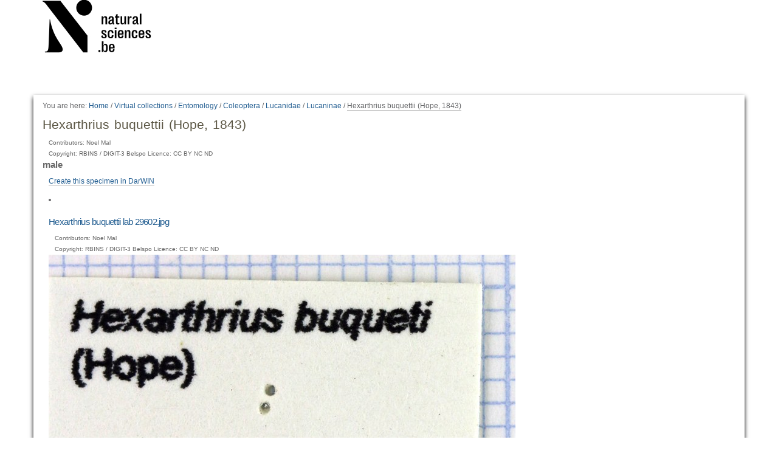

--- FILE ---
content_type: text/html;charset=utf-8
request_url: https://virtualcollections.naturalsciences.be/virtual-collections/entomology/coleoptera/lucanidae/lucaninae/hexarthrius-buquettii-hope-1843-5
body_size: 4579
content:
<!DOCTYPE html>
<html xmlns="http://www.w3.org/1999/xhtml" lang="en" xml:lang="en">
  <head data-i18ncatalogurl="https://virtualcollections.naturalsciences.be/plonejsi18n">
    <meta http-equiv="Content-Type" content="text/html; charset=utf-8" />

    <meta name="generator" content="Plone - http://plone.org" />

    
      <base href="https://virtualcollections.naturalsciences.be/virtual-collections/entomology/coleoptera/lucanidae/lucaninae/hexarthrius-buquettii-hope-1843-5/" /><!--[if lt IE 7]></base><![endif]-->
    

    
        <meta content="male" name="DC.description" /><meta content="Copyright: RBINS / DIGIT-3 Belspo Licence: CC BY NC ND" name="DC.rights" /><meta content="male" name="description" /><meta content="text/plain" name="DC.format" /><meta content="Specimen" name="DC.type" /><meta content="2017/08/16 - " name="DC.date.valid_range" /><meta content="No type" name="keywords" /><meta content="2021-04-20T13:25:20+01:00" name="DC.date.modified" /><meta content="No type" name="DC.subject" /><meta content="2017-02-14T11:01:42+01:00" name="DC.date.created" /><meta content="en" name="DC.language" />

  
    <style type="text/css" media="all">@import url(https://virtualcollections.naturalsciences.be/portal_css/virtualcollections/resourcejquery-cachekey-e9be62113033bb7deeb1bbfa2d7a5801.css);</style>
    <link rel="stylesheet" type="text/css" media="screen" href="https://virtualcollections.naturalsciences.be/portal_css/virtualcollections/reset-cachekey-3e583b680c3de3a2add47df3ddef9023.css" />
    <link rel="stylesheet" type="text/css" media="screen" href="https://virtualcollections.naturalsciences.be/portal_css/virtualcollections/base-cachekey-b595178f76e8b07a8a27fdcdc14b681f.css" />
    <link rel="stylesheet" type="text/css" href="https://virtualcollections.naturalsciences.be/portal_css/virtualcollections/authoring-cachekey-68c8b89a29446f32aecbd6fe7e8491e4.css" />
        <!--[if lt IE 8]>    
    
    <link rel="stylesheet" type="text/css" media="screen" href="https://virtualcollections.naturalsciences.be/portal_css/virtualcollections/IEFixes-cachekey-ab8a4892dba79565896ddda5ba9991ef.css" />
        <![endif]-->
    
    <link rel="stylesheet" type="text/css" media="screen" href="https://virtualcollections.naturalsciences.be/portal_css/virtualcollections/faceted_view-cachekey-365d699ba93863a3e895ba2bf97f8978.css" />
    <link rel="stylesheet" type="text/css" media="screen" href="https://virtualcollections.naturalsciences.be/portal_css/virtualcollections/themevirtualcollectionscssjquery.dataTables.min-cachekey-fb60816904ebacb6db314e62da09050d.css" />
    <link rel="stylesheet" type="text/css" media="screen" href="https://virtualcollections.naturalsciences.be/portal_css/virtualcollections/themevirtualcollectionscsstheme-cachekey-8308aad6bc8af5b54cd6b3e4c753043c.css" />
    <link rel="stylesheet" type="text/css" href="https://virtualcollections.naturalsciences.be/portal_css/virtualcollections/resourceplone.formwidget.recurrencejquery.recurrenceinput-cachekey-72f08a1c8b345db6fae3636b6e60809a.css" />
    <style type="text/css" media="all">@import url(https://virtualcollections.naturalsciences.be/portal_css/virtualcollections/plomino-cachekey-19004554e4a8b09c13ecf2b8c9b5bcb5.css);</style>
    <link rel="stylesheet" type="text/css" media="screen" href="https://virtualcollections.naturalsciences.be/portal_css/virtualcollections/resourceplone.app.widgets-cachekey-e552b85eb033e03e6e91d400ed769a8e.css" />
    <link rel="stylesheet" type="text/css" href="https://virtualcollections.naturalsciences.be/portal_css/virtualcollections/resourcecollective.tablepage.resourcestablepage_edit-cachekey-e9a84a40d4d96be77624bba8daff1a8d.css" />

  
  
    <script type="text/javascript" src="https://virtualcollections.naturalsciences.be/portal_javascripts/virtualcollections/resourceplone.app.widgets-requirejs-unset-cachekey-5ec6c1c5e507ab53cff15341a99627eb.js"></script>
    <script type="text/javascript" src="https://virtualcollections.naturalsciences.be/portal_javascripts/virtualcollections/resourceplomino.javascriptplomino.debug-cachekey-f7c43cb3ac697ad574c19df6dacfae58.js"></script>
    <script type="text/javascript" src="https://virtualcollections.naturalsciences.be/portal_javascripts/virtualcollections/resourcejquery.cookie-cachekey-5562295d4bdf5969b37403ea1dd4f849.js"></script>
    <script type="text/javascript" src="https://virtualcollections.naturalsciences.be/portal_javascripts/virtualcollections/ckeditor_vars-cachekey-1c1021cd3853728861dcb16fdc0c4056.js"></script>
    <script type="text/javascript" src="https://virtualcollections.naturalsciences.be/portal_javascripts/virtualcollections/resourceanalytics_config-cachekey-4d19a09d7de4392e7a473b277f9f102d.js"></script>
    <script type="text/javascript" src="https://virtualcollections.naturalsciences.be/portal_javascripts/virtualcollections/resourceplone.formwidget.masterselectmasterselect-cachekey-3a114c6c7745ed613a531a748d7b82eb.js"></script>


<title>Hexarthrius buquettii (Hope, 1843) — RBINS Virtual Collections</title>

        
    



    <link rel="canonical" href="https://virtualcollections.naturalsciences.be/virtual-collections/entomology/coleoptera/lucanidae/lucaninae/hexarthrius-buquettii-hope-1843-5" />

    <link rel="shortcut icon" type="image/x-icon" href="https://virtualcollections.naturalsciences.be/favicon.ico" />
    <link rel="apple-touch-icon" href="https://virtualcollections.naturalsciences.be/touch_icon.png" />


<script type="text/javascript">
        jQuery(function($){
            if (typeof($.datepicker) != "undefined"){
              $.datepicker.setDefaults(
                jQuery.extend($.datepicker.regional[''],
                {dateFormat: 'mm/dd/yy'}));
            }
        });
        </script>



    <link rel="alternate" href="https://virtualcollections.naturalsciences.be/virtual-collections/entomology/coleoptera/lucanidae/lucaninae/hexarthrius-buquettii-hope-1843-5/RSS" title="Hexarthrius buquettii (Hope, 1843) - RSS 1.0" type="application/rss+xml" />

    <link rel="alternate" href="https://virtualcollections.naturalsciences.be/virtual-collections/entomology/coleoptera/lucanidae/lucaninae/hexarthrius-buquettii-hope-1843-5/rss.xml" title="Hexarthrius buquettii (Hope, 1843) - RSS 2.0" type="application/rss+xml" />

    <link rel="alternate" href="https://virtualcollections.naturalsciences.be/virtual-collections/entomology/coleoptera/lucanidae/lucaninae/hexarthrius-buquettii-hope-1843-5/atom.xml" title="Hexarthrius buquettii (Hope, 1843) - Atom" type="application/rss+xml" />


    <link rel="search" href="https://virtualcollections.naturalsciences.be/@@search" title="Search this site" />



        
        

        
        

        
        

        
        
    

  </head>
  <body class="plonesite template-folder_full_view portaltype-specimen site-Plone section-virtual-collections subsection-entomology subsection-entomology-coleoptera subsection-entomology-coleoptera-lucanidae icons-on userrole-anonymous" data-i18ncatalogurl="https://virtualcollections.naturalsciences.be/plonejsi18n" dir="ltr"><div class="container" id="header-wrapper">
      <div class="row">
        <div class="col-md-2" id="portal-logo-wrapper"><a id="portal-logo" title="RBINS Virtual Collections" accesskey="1" href="https://virtualcollections.naturalsciences.be">
   <img alt="" src="marslogo.png" /></a></div>
        <div class="col-md-10">
          <div class="row">
            <div class="col-md-2 col-md-offset-10" id="portal-personaltools-wrapper">

<p class="hiddenStructure">Personal tools</p>





</div>
            <div class="col-md-2 col-md-offset-10" id="language-links-wrapper"></div>
            <div class="col-md-2 col-md-offset-10" id="portal-searchbox-wrapper"><div id="portal-searchbox">

    <form id="searchGadget_form" action="https://virtualcollections.naturalsciences.be/@@search">

        <div class="LSBox">
        <label class="hiddenStructure" for="searchGadget">Search Site</label>

        <input name="SearchableText" type="text" size="18" title="Search Site" placeholder="Search Site" accesskey="4" class="searchField" id="searchGadget" />

        <input class="searchButton" type="submit" value="Search" />

        <div class="searchSection">
            <input id="searchbox_currentfolder_only" class="noborder" type="checkbox" name="path" value="/Plone/virtual-collections/entomology/coleoptera/lucanidae/lucaninae/hexarthrius-buquettii-hope-1843-5" />
            <label for="searchbox_currentfolder_only" style="cursor: pointer">
                only in current section
            </label>
        </div>

        <div class="LSResult" id="LSResult"><div class="LSShadow" id="LSShadow"></div></div>
        </div>
    </form>

    <div id="portal-advanced-search" class="hiddenStructure">
        <a href="https://virtualcollections.naturalsciences.be/@@search" accesskey="5">
            Advanced Search…
        </a>
    </div>

</div></div>
          </div>
        </div>
      </div>
    </div><div class="container" id="nav-wrapper">
      <div class="row">
        <div id="portal-globalnav-wrapper" class="col-md-12"></div>
      </div>
    </div><div class="container" id="content-wrapper">
      <div class="row">
        
        <div class="col-md-12" id="portal-column-content">

              <div id="viewlet-above-content"><div id="portal-breadcrumbs">

    <span id="breadcrumbs-you-are-here">You
are here:</span>
    <span id="breadcrumbs-home">
        <a href="https://virtualcollections.naturalsciences.be">Home</a>
        <span class="breadcrumbSeparator">
            /
            
        </span>
    </span>
    <span id="breadcrumbs-1" dir="ltr">
        
            <a href="https://virtualcollections.naturalsciences.be/virtual-collections">Virtual collections</a>
            <span class="breadcrumbSeparator">
                /
                
            </span>
            
         
    </span>
    <span id="breadcrumbs-2" dir="ltr">
        
            <a href="https://virtualcollections.naturalsciences.be/virtual-collections/entomology">Entomology</a>
            <span class="breadcrumbSeparator">
                /
                
            </span>
            
         
    </span>
    <span id="breadcrumbs-3" dir="ltr">
        
            <a href="https://virtualcollections.naturalsciences.be/virtual-collections/entomology/coleoptera">Coleoptera</a>
            <span class="breadcrumbSeparator">
                /
                
            </span>
            
         
    </span>
    <span id="breadcrumbs-4" dir="ltr">
        
            <a href="https://virtualcollections.naturalsciences.be/virtual-collections/entomology/coleoptera/lucanidae">Lucanidae</a>
            <span class="breadcrumbSeparator">
                /
                
            </span>
            
         
    </span>
    <span id="breadcrumbs-5" dir="ltr">
        
            <a href="https://virtualcollections.naturalsciences.be/virtual-collections/entomology/coleoptera/lucanidae/lucaninae">Lucaninae</a>
            <span class="breadcrumbSeparator">
                /
                
            </span>
            
         
    </span>
    <span id="breadcrumbs-6" dir="ltr">
        
            
            
            <span id="breadcrumbs-current">Hexarthrius buquettii (Hope, 1843)</span>
         
    </span>

</div>
</div>

              
                <div class="">

                    

                    <span id="contentTopLeft"></span>
                    <span id="contentTopRight"></span>

                    

    <dl class="portalMessage info" id="kssPortalMessage" style="display:none">
        <dt>Info</dt>
        <dd></dd>
    </dl>
    
    
    <div id="plominoMessages"></div>
    <div id="plominoTracebackPopup" style="display: none;">
        <strong></strong>
        <pre></pre>
    </div>
    <script type="text/javascript">
        function showTraceback(el, formula_path) {
            msg = $(el).children().filter(":first").html();
            popup = $("#plominoTracebackPopup").clone();
            $(popup).children("strong").html(msg);
            $.get(formula_path, function(data) {
                offset = 6;
                code = "";
                $.each(data.split('\n'), function(index, value) {
                    line = index + offset
                    code = code + line + ": " + value + '\n';
                });
            	$(popup).children("pre").html($("<div/>").text(code).html());
            });
        	popup.dialog({show: "blind", height: 430, width: 530});
        }
        $(document).ready(function () {
			$("#plominoMessages").load("./statusmessage_load?" + new Date().getTime() + " #plonePortalMessages");
		});
    </script>



                    
                    <div id="content">
                      
                      

                        
                            
                            
                                
                                
            
            <h1 class="documentFirstHeading">Hexarthrius buquettii (Hope, 1843)</h1>
        
                            
                            <div class="documentByLine" id="plone-document-byline">
  

  

  

  

  

  <div class="documentContributors">
    Contributors:
    Noel Mal
  </div>

  
    Copyright: RBINS / DIGIT-3 Belspo Licence: CC BY NC ND
  

</div>


                            
                                
                                
            
            <div class="documentDescription description">male</div>
        
                            

                            
                            <div id="content-core">
                                
  

    <div id="parent-fieldname-text" class="plain">
        <p><a href="//darwin.naturalsciences.be/backend.php/specimen/new">Create this specimen in DarWIN</a></p>

    </div>

    
    
    

        
      
            <li>
            
                
          
            



    <div class="item visualIEFloatFix">

        

        <h2 class="headline">
            <a href="https://virtualcollections.naturalsciences.be/virtual-collections/entomology/coleoptera/lucanidae/lucaninae/hexarthrius-buquettii-hope-1843-5/hexarthrius-buquettii-lab-29602.jpg/view" class="summary url">Hexarthrius buquettii lab 29602.jpg</a>
        </h2>

        <div class="documentByLine" id="plone-document-byline">
  

  

  

  

  

  <div class="documentContributors">
    Contributors:
    Noel Mal
  </div>

  
    Copyright: RBINS / DIGIT-3 Belspo Licence: CC BY NC ND
  

</div>


        

        

            

            
            <figure class="image-product">
              <a class="discreet" href="https://virtualcollections.naturalsciences.be/virtual-collections/entomology/coleoptera/lucanidae/lucaninae/hexarthrius-buquettii-hope-1843-5/hexarthrius-buquettii-lab-29602.jpg/image_view_fullscreen">
                <img src="https://virtualcollections.naturalsciences.be/virtual-collections/entomology/coleoptera/lucanidae/lucaninae/hexarthrius-buquettii-hope-1843-5/hexarthrius-buquettii-lab-29602.jpg/@@images/a56ea912-bbfe-4487-ab2f-e6a8e2638fc2.jpeg" alt="Hexarthrius buquettii lab 29602.jpg" title="Hexarthrius buquettii lab 29602.jpg" height="754" width="768" />
              
              <figcaption class="discreet">
                <strong class="sr-only">Click to view full-size image…</strong>
                <span>Size: 2252KB</span>
              </figcaption>
              </a>
            </figure>
        

            

    <div class="visualClear"><!-- --></div>

    <div class="documentActions">
        

        

    </div>



        

        

        

        <div class="visualClear"><!-- --></div>

    </div>




            <div id="category" class="documentByLine">
              Filed under:
              <span>
              <a href="https://virtualcollections.naturalsciences.be/@@search?Subject%3Alist=Male" class="link-category" rel="tag">Male</a><span class="separator">,</span>
            </span>
              <span>
              <a href="https://virtualcollections.naturalsciences.be/@@search?Subject%3Alist=No%20type" class="link-category" rel="tag">No type</a>
            </span>
            </div>
          
        
            
            </li>
            <li>
            
                
          
            



    <div class="item visualIEFloatFix">

        

        <h2 class="headline">
            <a href="https://virtualcollections.naturalsciences.be/virtual-collections/entomology/coleoptera/lucanidae/lucaninae/hexarthrius-buquettii-hope-1843-5/hexarthrius-buquettii.jpg/view" class="summary url">Hexarthrius buquettii.jpg</a>
        </h2>

        <div class="documentByLine" id="plone-document-byline">
  

  

  

  

  

  <div class="documentContributors">
    Contributors:
    Noel Mal
  </div>

  
    Copyright: RBINS / DIGIT-3 Belspo Licence: CC BY NC ND
  

</div>


        

        

            

            
            <figure class="image-product">
              <a class="discreet" href="https://virtualcollections.naturalsciences.be/virtual-collections/entomology/coleoptera/lucanidae/lucaninae/hexarthrius-buquettii-hope-1843-5/hexarthrius-buquettii.jpg/image_view_fullscreen">
                <img src="https://virtualcollections.naturalsciences.be/virtual-collections/entomology/coleoptera/lucanidae/lucaninae/hexarthrius-buquettii-hope-1843-5/hexarthrius-buquettii.jpg/@@images/dd17aae5-a0f1-44c8-8f4e-5117f1767edf.jpeg" alt="Hexarthrius buquettii.jpg" title="Hexarthrius buquettii.jpg" height="433" width="768" />
              
              <figcaption class="discreet">
                <strong class="sr-only">Click to view full-size image…</strong>
                <span>Size: 1906KB</span>
              </figcaption>
              </a>
            </figure>
        

            

    <div class="visualClear"><!-- --></div>

    <div class="documentActions">
        

        

    </div>



        

        

        

        <div class="visualClear"><!-- --></div>

    </div>




            <div id="category" class="documentByLine">
              Filed under:
              <span>
              <a href="https://virtualcollections.naturalsciences.be/@@search?Subject%3Alist=Male" class="link-category" rel="tag">Male</a><span class="separator">,</span>
            </span>
              <span>
              <a href="https://virtualcollections.naturalsciences.be/@@search?Subject%3Alist=No%20type" class="link-category" rel="tag">No type</a><span class="separator">,</span>
            </span>
              <span>
              <a href="https://virtualcollections.naturalsciences.be/@@search?Subject%3Alist=Female" class="link-category" rel="tag">Female</a>
            </span>
            </div>
          
        
            
            </li>
            <li>
            
                
          
            



    <div class="item visualIEFloatFix">

        

        <h2 class="headline">
            <a href="https://virtualcollections.naturalsciences.be/virtual-collections/entomology/coleoptera/lucanidae/lucaninae/hexarthrius-buquettii-hope-1843-5/hexarthrius-buquettii-73-42929.jpg/view" class="summary url">Hexarthrius buquettii 73 42929.jpg</a>
        </h2>

        <div class="documentByLine" id="plone-document-byline">
  

  

  

  

  

  <div class="documentContributors">
    Contributors:
    Noel Mal
  </div>

  
    Copyright: RBINS / DIGIT-3 Belspo Licence: CC BY NC ND
  

</div>


        

        

            

            
            <figure class="image-product">
              <a class="discreet" href="https://virtualcollections.naturalsciences.be/virtual-collections/entomology/coleoptera/lucanidae/lucaninae/hexarthrius-buquettii-hope-1843-5/hexarthrius-buquettii-73-42929.jpg/image_view_fullscreen">
                <img src="https://virtualcollections.naturalsciences.be/virtual-collections/entomology/coleoptera/lucanidae/lucaninae/hexarthrius-buquettii-hope-1843-5/hexarthrius-buquettii-73-42929.jpg/@@images/3b7db38d-a21a-419d-aaf1-b7d642264ebb.jpeg" alt="Hexarthrius buquettii 73 42929.jpg" title="Hexarthrius buquettii 73 42929.jpg" height="768" width="308" />
              
              <figcaption class="discreet">
                <strong class="sr-only">Click to view full-size image…</strong>
                <span>Size: 979KB</span>
              </figcaption>
              </a>
            </figure>
        

            

    <div class="visualClear"><!-- --></div>

    <div class="documentActions">
        

        

    </div>



        

        

        

        <div class="visualClear"><!-- --></div>

    </div>




            <div id="category" class="documentByLine">
              Filed under:
              <span>
              <a href="https://virtualcollections.naturalsciences.be/@@search?Subject%3Alist=Male" class="link-category" rel="tag">Male</a><span class="separator">,</span>
            </span>
              <span>
              <a href="https://virtualcollections.naturalsciences.be/@@search?Subject%3Alist=No%20type" class="link-category" rel="tag">No type</a>
            </span>
            </div>
          
        
            
            </li>
            <li>
            
                
          
            



    <div class="item visualIEFloatFix">

        

        <h2 class="headline">
            <a href="https://virtualcollections.naturalsciences.be/virtual-collections/entomology/coleoptera/lucanidae/lucaninae/hexarthrius-buquettii-hope-1843-5/data-view" class="summary url">Data</a>
        </h2>

        <div class="documentByLine" id="plone-document-byline">
  

  

  

  

  

  

  
    Copyright: RBINS / DIGIT-3 Belspo Licence: CC BY NC ND
  

</div>


        

        

            


            
        <div id="parent-fieldname-text"><p><iframe height="900" src="//darwin.naturalsciences.be/search/view/id/0/full" width="100%"></iframe></p>
</div>
    

            

    <div class="visualClear"><!-- --></div>

    <div class="documentActions">
        

        

    </div>



        

        

        

        <div class="visualClear"><!-- --></div>

    </div>




            
          
        
            
            </li>
    

        

    <!-- Navigation -->


  






    
    
        
    

    
    



                            </div>
                            



    <div class="visualClear"><!-- --></div>

    <div class="documentActions">
        

        

    </div>


                        

                      
                    </div>
                    

                    

                    <span id="contentBottomLeft"></span>
                    <span id="contentBottomRight"></span>

                </div>
              

              <div id="viewlet-below-content"><div id="category" class="documentByLine">
  Filed under:
  <span>
    <a href="https://virtualcollections.naturalsciences.be/@@search?Subject%3Alist=No%20type" class="link-category" rel="tag">No type</a>
  </span>
</div>





</div>

            </div>
      </div>
    </div><div class="container" id="portal-footer-wrapper">
      <div class="row">
        <div class="col-md-12" id="plone-portal-footer-wrapper"></div>
      </div>
      <div class="row">
        <div class="col-md-12" id="portal-colophon-wrapper"></div>
      </div>
      <div class="row">
        <div class="col-md-12" id="portal-siteactions-wrapper"><ul id="portal-siteactions">

    <li id="siteaction-sitemap"><a href="https://virtualcollections.naturalsciences.be/sitemap" accesskey="3" title="Site Map">Site Map</a></li>
    <li id="siteaction-accessibility"><a href="https://virtualcollections.naturalsciences.be/accessibility-info" accesskey="0" title="Accessibility">Accessibility</a></li>
    <li id="siteaction-contact"><a href="https://virtualcollections.naturalsciences.be/contact-info" accesskey="9" title="Contact">Contact</a></li>
    <li id="siteaction-plone-link"><a href="https://www.plone.org" accesskey="" target="_new" title="Plone">Plone</a></li>
</ul></div>
      </div>
    </div></body>
</html>

--- FILE ---
content_type: text/css;charset=utf-8
request_url: https://virtualcollections.naturalsciences.be/portal_css/virtualcollections/resourceplone.formwidget.recurrencejquery.recurrenceinput-cachekey-72f08a1c8b345db6fae3636b6e60809a.css
body_size: 2653
content:

/* - ++resource++plone.formwidget.recurrence/jquery.recurrenceinput.css - */
@media all {
/* https://virtualcollections.naturalsciences.be/portal_css/++resource++plone.formwidget.recurrence/jquery.recurrenceinput.css?original=1 */
div.riform {
padding: 1em;
background-color: white;
box-shadow: 0 0 3em 0.5em #666;
line-height: 2;
-moz-box-shadow: 0 0 3em 0.5em #666;
-webkit-box-shadow: 0 0 3em #666;
}
div.riform h1 {
color: #888888;
border-bottom: 1px solid #DDDDDD;
font-size: 20px;
line-height: 1;
margin: 0;
padding-bottom: 5px;
padding-left: 5px;
}
div.riform form {
margin-bottom: 0;
}
div.riform .rifield {
clear: both;
}
div.riform .rifield .field {
float:left;
clear: none;
}
div.riform .label {
display: block;
float: left;
font-weight: bold;
margin-right: 10px;
text-align: right;
width: 130px;
}
div.riform #rirtemplate {
margin-top: 6px;
}
div#riformfields {
min-height: 11em;
min-width: 25em;
}
div.riform #rirangeoptions input,
div.riform #rimonthlyoptions input,
div.riform #riyearlyoptions input {
margin: 0;
}
div.riform #riweeklyweekdays .riweeklyweekday input {
display:block;
margin: 8px auto 0;
}
div.riform #riweeklyweekdays .riweeklyweekday label {
display:block;
}
div.riform #riweeklyweekdays .riweeklyweekday {
margin-right: 15px;
float: left;
}
div.riform input.ricancelbutton {
background-image: url(/++resource++plone.formwidget.recurrence/pb_close.png);
background-color: transparent;
font-size: 0; /* */
color: transparent;
border: none;
position: absolute;
left: -14px;
top: -14px;
cursor: pointer;
height: 30px;
width: 30px;
}
div.rioccurrencesactions .riaddoccurrence #adddate {
width: 75%;
}
div.rioccurrencesactions .rioccurancesheader {
border-bottom: 1px solid #DDDDDD;
line-height: 1.5;
clear: both;
margin-top: 30px;
}
div.rioccurrencesactions .rioccurancesheader h2 {
color: #888888;
display: inline;
font-size: 18px;
font-weight: bold;
margin: 0px 0px 5px 5px;
}
div.rioccurrences div.batching {
font-size: 70%;
text-align: center;
}
div.rioccurrences span.current {
font-weight: bold;
}
div.riform span.action a {
height: 19px;
width: 19px;
overflow: hidden;
float: right;
text-indent: 9999px;
}
div.rioccurrences .occurrence {
border-top: 1px solid transparent;
border-bottom: 1px solid transparent;
}
div.rioccurrences .occurrence:hover {
border-top: 1px solid #DDDDDD;
border-bottom: 1px solid #DDDDDD;
}
div.rioccurrences .occurrence.start span.rlabel,
div.rioccurrences .occurrence.rdate span.rlabel {
color: #9CBA9B;
margin: 0 5px;
font-size: 70%;
font-weight: bold;
}
div.rioccurrences .occurrence.exdate {
opacity:0.4;
filter:alpha(opacity=40);
}
div.ridisplay .occurrence.exdate {
display: none;
}
div.rioccurrences .occurrence.rdate {
background: #FFFFE0;
}
div.rioccurrences div.occurrence {
margin-left: 5px;
}
div.rioccurrences a.rrule,
div.rioccurrences a.rdate,
div.rioccurrences a.exdate {
color: transparent;
margin-top: 6px;
margin-right: 5px;
}
div.rioccurrences a.rrule {
background-image: url(/++resource++plone.formwidget.recurrence/delete.png);
}
div.rioccurrences a.rdate {
background-image: url(/++resource++plone.formwidget.recurrence/delete.png);
}
div.rioccurrences a.exdate {
background-image: url(/++resource++plone.formwidget.recurrence/undelete.png);
}
div.rioccurrencesactions a.rirefreshbutton {
background-image: url(/++resource++plone.formwidget.recurrence/refresh.png);
color: transparent;
margin-top: 4px;
margin-right: 5px;
}
div#messagearea,
div.errorarea {
display: none;
background-color: red;
color: white;
font-weight: bold;
padding: 2px 10px;
}
div#calroot {
z-index:10000;
}
div.ributtons .risavebutton {
display: block;
margin: 30px auto 0;
}
}


/* - ++resource++plone.formwidget.recurrence/integration.css - */
@media all {
/* https://virtualcollections.naturalsciences.be/portal_css/++resource++plone.formwidget.recurrence/integration.css?original=1 */
div.riform { font-size: 80%; }
div.riform { border: 2px solid black\9; /**/ }

}


/* - ++resource++plone.app.event/event.css - */
@media screen {
/* https://virtualcollections.naturalsciences.be/portal_css/++resource++plone.app.event/event.css?original=1 */
/* */
/* */
.icons-on .contenttype-plone-app-event-dx-event {
background: url("event_icon.png") no-repeat scroll 0 4px transparent;
}
.icons-on .contenttype-plone-app-event-dx-event {
line-height: 2em;
display: inline-block;
*display: block;
padding-left: 20px !important;
}
.event.summary {
float: right;
clear: right; /* */
margin 1em 0 1em 1em;
}
/* */
/* */
article.vevent {
background-color: #EAEAEA;
border-radius: 1em 1em 1em 1em;
margin-top: 1em;
padding: 1em;
}
.vevent div.cal_date {
float:left;
vertical-align:top;
margin: 0 1.5em 0.5em 0;
padding:0.7em 0.7em 0.5em;
background-color:white;
border:none;
border-radius:0.5em;
box-shadow: 0.5em 0.5em 0.4em black;
min-width:4.4em;
}
.vevent span.cal_wkday {
display:block;
font-size:2.3em;
font-weight:bold;
border-bottom:2px solid black;
padding-bottom:0.3em;
}
.vevent span.cal_day {
font-size:1.7em;
display:inline-block;
padding-top:0.3em;
}
.vevent span.cal_month {
font-size:1.3em;
line-height:1.3em;
display:inline-block;
}
.vevent div.cal_info { margin-left:8em; }
article.vevent .documentByLine {
background: none repeat scroll 0 0 transparent;
color: black !important;
font-size: 1em !important;
font-weight: bold;
padding: 0;
}
/* */
#content .vevent ul.metadata { margin: 0.8em 0; }
#content .vevent ul.horizontal { padding: 0; }
#content .vevent ul.horizontal li {
display: inline-block;
line-height: 1.5em;
list-style-image: none;
list-style-type: none;
}
.vevent .horizontal.metadata li:after { content: " \2014 "; }
.vevent .horizontal.metadata li:last-child:after { content: ""; }
.vevent .horizontal.metadata .category span:after { content: ","; }
.vevent .horizontal.metadata .category span:last-child:after { content: ""; }
.vevent .timezone {
display:block;
margin-top:0.5em;
padding:0.2em 0;
background-color:#ffe;
color:#354;
width:100%;
}
.vevent .timerange, .vevent .timezone {
font-size:85%;
line-height:1em;
white-space:nowrap;
}
.vevent .datedisplay {
line-height:1.5em;
margin-bottom:0.2em;
font-weight:bold;
font-size:100%;
}
.vevent abbr.dtstart {
font-weight:bold;
}
/* */
/* */
#content .event_listing nav ul {
margin-left:0;
list-style-type:none;
}
#content .event_listing nav ul li {
display:inline-block;
padding: 0 0.75em;
line-height: 2em;
margin:0;
}
#content .event_listing nav ul li:last-of-type { margin-right:0; }
.event_listing nav > ul,
.event_listing nav {
background-color: #DDDDDD;
min-height:2em;
}
.event_listing nav {
border: 0.3em solid #DDDDDD;
border-bottom:none;
border-top-left-radius: 0.5em;
border-top-right-radius: 0.5em;
}
.event_listing ul.mode_selector {
display: block;
margin-left: 0;
float:left;
}
.event_listing ul.sub_nav {
display: block;
margin-left: 0;
float:right;
border-bottom-left-radius: 0.5em;
border-bottom-right-radius: 0.5em;
}
#content .event_listing nav ul li a {
border:none;
display: inline-block;
}
.event_listing ul.mode_selector li:hover,
.event_listing ul.mode_selector li.selected {
background: white;
border-top-left-radius: 0.5em;
border-top-right-radius: 0.5em;
color: Black;
}
.event_listing ul.mode_selector li.selected {
font-weight: bold;
}
#content .event_listing p { margin:0; }
.event_listing div.location { display: inline-block; }
/* */
/* */
.portletCalendar {
width: auto;
margin: 1px 0 1em 0;
}
.portletCalendar dt {
background-color: #eee;
font-weight: bold;
text-align: center;
line-height: 1.6em;
border-bottom: none;
}
.portletCalendar dd {
margin: 0;
padding: 0;
}
.portletCalendar dt a.calendarPrevious {
float: left;
padding: 0 1em;
margin: 0 -.5em;
}
.portletCalendar dt a.calendarNext {
float: right;
padding: 0 1em;
margin: 0 -.5em;
}
.portletCalendar a, .portletCalendar a:focus,
.portletCalendar a, .portletCalendar a:hover,
.ploneCalendar a {
text-decoration: none;
border-bottom: none !important;
}
.ploneCalendar {
border-spacing: 0;
width:100%;
}
.ploneCalendar td {
background-color: transparent;
width: 14%;
text-align: center;
padding: 2px;
border: 2px solid #eee;
background-color: #eee;
}
.ploneCalendar .weekdays th {
background-color: #eee;
text-align: center;
padding: 2px;
}
.ploneCalendar .event {
background-color: #eee;
}
.ploneCalendar .todayevent {
background-color: #eee;
border: 2px solid #205C90;
}
.ploneCalendar .todaynoevent {
border: 2px solid #205C90;
}
/* */
.ploneCalendar td.today {
background-color: white;
border-color: #205C90;
}
.ploneCalendar td:hover { background-color: white; }
.ploneCalendar td a {
display:inline-block;
width:100%;
height:100%;
}
/* */
.ploneCalendar td.cal_prev_month,
.ploneCalendar td.cal_next_month {
opacity:0.4;
}
/* */
.pae_calendar_tooltip {
display:none;
background-color:white;
border:1px solid black;
border-radius:0.3em;
box-shadow: 0.1em 0.1em 0.1em black;
font-size:80%;
padding:10px;
margin:10px;
max-width: 30em;
z-index: 10;
}
.pae_calendar_tooltip a {
color:black;
display:block;
width:100%;
}
.pae_calendar_tooltip a:hover { color:blue; }
.pae_calendar_tooltip a .title { font-weight:bold; }
/* */
/* */
/* */
#formfield-form-widgets-IEventBasic-start,
#formfield-form-widgets-IEventBasic-end,
#formfield-form-widgets-IEventBasic-whole_day,
#formfield-form-widgets-IEventBasic-open_end,
/* */
#archetypes-fieldname-startDate,
#archetypes-fieldname-endDate,
#archetypes-fieldname-wholeDay,
#archetypes-fieldname-openEnd,
{
clear:none;
float:left;
margin-right: 2em;
vertical-align: top;
}
#formfield-form-widgets-IEventBasic-whole_day,
#archetypes-fieldname-wholeDay {
clear:left;
}
#formfield-form-widgets-IEventRecurrence-recurrence,
#archetypes-fieldname-recurrence {
clear:left;
}

}


/* - ++resource++rbins_masschange/css.css - */
@media screen {
/* https://virtualcollections.naturalsciences.be/portal_css/++resource++rbins_masschange/css.css?original=1 */
body.template-rbins_masschange_form form div.field {
padding-bottom: 2px;
border-bottom: 1px dashed}
body.template-rbins_masschange_form form #formfield-form-widgets-handle_keywords,
body.template-rbins_masschange_form form #formfield-form-widgets-handle_contributors,
body.template-rbins_masschange_form form #formfield-form-widgets-handle_rights,
body.template-rbins_masschange_form form #formfield-form-widgets-rights,
body.template-rbins_masschange_form form #formfield-form-widgets-related_obj_paths div,
body.template-rbins_masschange_form form #formfield-form-widgets-selected_obj_paths div,
body.template-rbins_masschange_form form #formfield-form-widgets-handle_related {
padding-bottom: 0px;
border-bottom: none}

}

